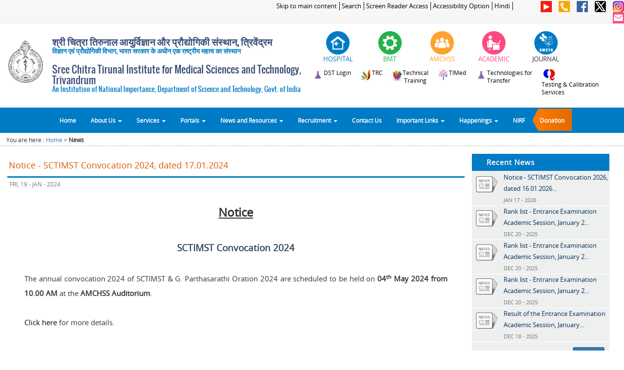

--- FILE ---
content_type: text/html
request_url: https://www.sctimst.ac.in/News/?id=MjYxXzE3MDg3Mjk2NjM=
body_size: 10303
content:
<!DOCTYPE html">


<html lang="en">
    <head>
        <meta name="viewport" content="width=device-width, initial-scale=1.0, maximum-scale=1.0, user-scalable=0">
        <meta content="text/html; charset=utf-8" http-equiv="Content-Type" />
        <META HTTP-EQUIV="Expires" CONTENT="Tue, 01 Jan 1980 1:00:00 GMT">
         
        <meta http-equiv='cache-control' content='no-cache, must-revalidate'>
        <meta http-equiv="X-UA-Compatible" content="IE=edge">

        <title>Sree Chitra Tirunal Institute for Medical Sciences and Technology, Trivandrum (SCTIMST)</title>
        <link type="image/x-icon" href="/images/favicon.ico" rel="shortcut icon">
        <link rel="stylesheet" href="/css/bootstrap.min.css" type="text/css"/>
        <link rel="stylesheet" href="/css/top_menu.css" />  
        <link rel="stylesheet" href="/css/fonts_google.css" type="text/css" media="screen" />
        <link rel="stylesheet" href="/css/main.css" />   
        <link rel="stylesheet" href="/css/flexslider.css" type="text/css" media="screen" />

        <link rel="stylesheet" href="/css/home_page.css" type="text/css" media="screen" />
        <link rel="stylesheet" href="/css/inner_page.css" type="text/css" media="screen" />


        <script src="/js/jquery-1.11.1.min.js" ></script>
        <script src="/js/bootstrap.min.js" ></script> 
        <script src="/js/sctimst.js" ></script>
        <script src="/js/jquery.flexslider.js" ></script>  
        <script src="/js/jquery.scrollUp.js" ></script>  
        <script src="/js/jquery.marquee.js" ></script>  
        <script src="/js/scriptFunctions.js" ></script> 
        <script src="/js/faq.js" ></script> 

        <!--[if lt IE 7]>
        <link rel="stylesheet" href="/css/bootstrap-ie7.css" >
        <![endif]-->

        <!--[if lt IE 9]>
         <script src="/js/html5.js" ></script>
         <script src="/js/respond.min.js" ></script>       
         <![endif]-->
    </head>

    <body>

        <div class="container-fluid">  
            <div class="row">

                <div class="col-xs-12 col-sm-12 col-md-12 col-lg-12" > 
                    
<script>
    $(document).ready(function() {
        $( "#div_icon_header_hospital" ).mouseenter(function() {
            var height=$( "#div_icon_header_hospital" ).height();
            $( "#div_icon_header_hospital" ).height(height);      
            $("#div_icon_header_hospital").html('');

        });
        
        $( "#div_icon_header_hospital" ).mouseout(function() {
            $( "#div_icon_header_hospital" ).height('');
            $("#div_icon_header_hospital").html('');
            $("#div_icon_header_hospital").html(' <img src="/images/header/hospital_1.png" class="img-responsive" alt="Hospital" style="display: initial"/>');
        });
        
        
         $( "#div_icon_header_bmt" ).mouseenter(function() { 
            var height=$( "#div_icon_header_bmt" ).height();
            $( "#div_icon_header_bmt" ).height(height);      
            $("#div_icon_header_bmt").html('');

        });
        
        $( "#div_icon_header_bmt" ).mouseout(function() {
            $( "#div_icon_header_bmt" ).height('');
            $("#div_icon_header_bmt").html('');
            $("#div_icon_header_bmt").html(' <img src="/images/header/bmt_1.png" class="img-responsive" alt="BMT" style="display: initial"/>');
        });
        
        $( "#div_icon_header_amc" ).mouseenter(function() { 
            var height=$( "#div_icon_header_amc" ).height();
            $( "#div_icon_header_amc" ).height(height);      
            $("#div_icon_header_amc").html('');

        });
        
        $( "#div_icon_header_amc" ).mouseout(function() {
            $( "#div_icon_header_amc" ).height('');
            $("#div_icon_header_amc").html('');
            $("#div_icon_header_amc").html(' <img src="/images/header/amchss_1.png" class="img-responsive" alt="AMCHSS" style="display: initial"/>');
        });
        
        
        $( "#div_icon_header_academic" ).mouseenter(function() {
            var height=$( "#div_icon_header_academic" ).height();
            $( "#div_icon_header_academic" ).height(height);      
            $("#div_icon_header_academic").html('');

        });
        
        $( "#div_icon_header_academic" ).mouseout(function() {
            $( "#div_icon_header_academic" ).height('');
            $("#div_icon_header_academic").html('');
            $("#div_icon_header_academic").html(' <img src="/images/header/academic_1.png" class="img-responsive" alt="Academic" style="display: initial"/>');
        });
		
		$( "#div_icon_header_journal" ).mouseenter(function() {
            var height=$( "#div_icon_header_journal" ).height();
            $( "#div_icon_header_journal" ).height(height);      
            $("#div_icon_header_journal").html('');

        });
        
        $( "#div_icon_header_journal" ).mouseout(function() {
            $( "#div_icon_header_journal" ).height('');
            $("#div_icon_header_journal").html('');
            $("#div_icon_header_journal").html(' <img src="/images/header/omsth_1.png" class="img-responsive" alt="Journal" style="display: initial"/>');
        });
		
		
		$( "#div_icon_header_technology_compendium" ).mouseenter(function() {
            var height=$( "#div_icon_header_technology_compendium" ).height();
            $( "#div_icon_header_technology_compendium" ).height(height);      
            $("#div_icon_header_technology_compendium").html('');

        });
        
        $( "#div_icon_header_technology_compendium" ).mouseout(function() {
            $( "#div_icon_header_technology_compendium" ).height('');
            $("#div_icon_header_technology_compendium").html('');
            $("#div_icon_header_technology_compendium").html(' <img src="/images/header/technology_compendium_1.png" class="img-responsive" alt="Technology Compendium" style="display: initial"/>');
        });
     
    });
</script>

<div class="row hidden-xs header_top" >
    <div class="hidden-xs col-sm-9 col-md-9 col-lg-10 header_top_links" align="right" >
        <a href="javascript:void(0)" onclick="skipToMainContent();" style="outline:0">Skip to main content</a>
		<a href="http://www.sctimst.ac.in/Search/">Search</a>
      <a href="/Screen Reader Access">Screen Reader Access</a>
      <a href="/Accessibility Options">Accessibility Option</a>
        <a href="/News/index.php?lang=hi">Hindi</a>		
				
    </div>

   <div class="hidden-xs col-sm-3 col-md-3 col-lg-2 hedaer_top_icon" align="right" style="margin:0; padding:0;">
       <!-- <a  href="https://www.youtube.com/channel/UC_4EoiTEIYMsuSDDEWQo1rQ" target="_blank" data-toggle="tooltip" data-placement="left" title="You Tube" > <img  src="/images/social_icons/youtube_40_flat.png"  ></a> -->
        <a  href="https://www.youtube.com/c/SCTIMSTTrivandrumIndia" target="_blank" data-toggle="tooltip" data-placement="left" title="You Tube" > <img  src="/images/social_icons/youtube_40_flat.png"  ></a>
        <a  href="/Contact Us"  data-toggle="tooltip" data-placement="left" title="Contact Us" > <img src="/images/social_icons/phone_40.png"  ></a>
        <a  href="/Facebook"  data-toggle="tooltip" data-placement="left" title="facebook"> <img src="/images/social_icons/facebook_40.png"></a>
        <a  href="https://twitter.com/sctimst_tvm" target="_blank" data-toggle="tooltip" data-placement="left" title="Twitter"> <img src="/images/social_icons/twitter_40.png" ></a>       
        <a  href="https://www.instagram.com/sct_tvm/" target="_blank" data-toggle="tooltip" data-placement="left" title="Instagram"> <img src="/images/social_icons/instagram_40.png" ></a>       
        <a  href="https://mail.sctimst.ac.in/" target="_blank" data-toggle="tooltip" data-placement="left" title="SCTIMST Email"> <img src="/images/social_icons/Mail_40.png" ></a>
    </div>
</div>

<div class="row">
	<div class="hidden-sm hidden-md hidden-lg col-xs-3 col-sm-3 header_top_links" style="text-align:left;">
		<a style="border: 1px solid #dedede;margin-top: 2px;padding: 2px;display: inline-block;background-color: #d2ae7e;color: #fff;font-size: 90%;" href="/News/index.php?lang=hi ">Hindi</a>	</div>
	<div class="hidden-sm hidden-md hidden-lg col-xs-9 col-sm-9 header_top_links" style="text-align:right;">
		<a href="https://www.youtube.com/channel/UC_4EoiTEIYMsuSDDEWQo1rQ" target="_blank" data-toggle="tooltip" data-placement="left" title="You Tube" > <img style="width: 20px;" src="/images/social_icons/youtube_40_flat.png"  ></a>
        <a href="/Contact Us"  data-toggle="tooltip" data-placement="left" title="Contact Us" > <img style="width: 20px;" src="/images/social_icons/phone_40.png"  ></a>
        <a href="/Facebook"  data-toggle="tooltip" data-placement="left" title="facebook"> <img style="width: 20px;" src="/images/social_icons/facebook_40.png"></a>
        <a href="https://twitter.com/sctimst_tvm" target="_blank" data-toggle="tooltip" data-placement="left" title="Twitter"> <img style="width: 20px;" src="/images/social_icons/twitter_40.png"    ></a>       
		<a href="https://www.instagram.com/sct_tvm/" target="_blank" data-toggle="tooltip" data-placement="left" title="Instagram"> <img style="width: 20px;" src="/images/social_icons/instagram_40.png" ></a>       
        <a href="https://mail.sctimst.ac.in/" target="_blank" data-toggle="tooltip" data-placement="left" title="SCTIMST Email"> <img style="width: 20px;" src="/images/social_icons/Mail_40.png"  ></a>
    </div>
</div>

<style>

@media (max-width:1000px) and (min-width:500px) {
   .sctimst_title { font-size: 1em; }
   .sctimst_title_sub { font-size: .8em;}
}
@media (max-width:1250px) and (min-width:1000px) {
   .sctimst_title { font-size: 1.5em; }
   .sctimst_title_sub { font-size: .9em;}
}
/*------------------edited on 12-02-2019--header hindi ----*/

@media (max-width:1250px) and (min-width:780px){
    .header-top-links-cust{
        padding-top: 7% !important;
    }
}
.header-logo-content-cust{
    margin-bottom: -15px;
}
.header-logo-content-cust .h2,h2{
	font-size: 20px;
}
.header-logo-content-cust .sctimst_title_sub{
    margin-top: -10px;
}
@media (max-width:1400px) and (min-width:1301px) {
    .header-logo-content-cust .sctimst-logo-img{
        padding-top: 5% !important;
    } 
}
@media (max-width:1300px) and (min-width:768px) {
    .header-logo-content-cust .sctimst-logo-img{
        padding-top: 10% !important;
    } 
}
@media (max-width:1299px) and (min-width:1200px) {
    .header-logo-content-cust .sctimst-logo-img{
        padding-top: 5% !important;
    } 
}

@media (max-width:766px) and (min-width:650px) {
    .navbar-sctimst-headlogo{
        padding-top: 3% !important;
    }
}
</style>

<div class="row header-logo-content-cust" >
    <div class="hidden-xs col-sm-6 col-md-6 col-lg-6" id="sctimst_logo" style="padding:0;">
	
		<div class="hidden-xs col-sm-2 col-md-2 col-lg-2 sctimst-logo-img">
			<a href="/" style="outline:0">  <img src="/images/logo_black_300.png" class="img-responsive" alt="SCTIMST Logo" style="width:100%;" ></a>
		</div>
		<div class="hidden-xs col-sm-10 col-md-10 col-lg-10 " style="padding-top:1%;padding-left:0px">
		<h2 class="sctimst_title" style="font-family:Sans Serif,Oswald,Open Sans;color:#3b4d7a;font-weight: bold;">श्री चित्रा तिरुनाल आयुर्विज्ञान और प्रौद्योगिकी संस्थान, त्रिवेंद्रम</h2>
		<h5 class="sctimst_title_sub" style="font-family:Sans Serif,Oswald,Open Sans;color:#007bc5;font-weight: bold;">विज्ञान एवं प्रौद्योगिकी विभाग, भारत सरकार के अधीन एक राष्ट्रीय महत्व का संस्थान</h5>
		<!--<h5 class="sctimst_title_sub" style="font-family:Sans Serif,Oswald,Open Sans;color:#007bc5;font-weight: bold;">भारत सरकार के अधीन एक राष्ट्रीय महत्व संस्थान</h5>-->
		<h2 class="sctimst_title" style="font-family:Sans Serif,Oswald,Open Sans;color:#3b4d7a">Sree Chitra Tirunal Institute for Medical Sciences and Technology, Trivandrum</h2>
		<h5 class="sctimst_title_sub" style="font-family:Sans Serif,Oswald,Open Sans;color:#007bc5">An Institution of National Importance, Department of Science and Technology, Govt. of India</h5>
		 </div>
   <!--   <a href="/" style="outline:0">  <img src="/images/New Header Images/11.png" class="img-responsive" alt="Responsive image" style="width:100%;" ></a>-->
    <!--   <a href="/" style="outline:0">  <img src="/images/header/sctimst_title_image.jpg" class="img-responsive" alt="Responsive image" style="width:100%; padding: 10px 0 10px 10px;" ></a>-->
    </div>
    <div class="hidden-xs col-sm-6 col-md-6 col-lg-6" align="right" style="padding-top:15px">
        <div class="row" >
            <!-- <div class="col-xs-12 col-sm-3 col-md-3 col-lg-3 " >
				<a href="https://www.dst.gov.in/" title="DST announced series of activities to celebrate Golden Jubilee Commemoration Year"  target="_blank">
							<img src="/images/header/dst_50_years.png" style="display: initial;" class="img-responsive" alt="DST announced series of activities to celebrate Golden Jubilee Commemoration Year" />              
				</a>
            </div>  -->
            <div class="col-xs-12 col-sm-2 col-md-2 col-lg-2 " >
                <div class="row" >
                    <div  id="div_icon_header_hospital" onclick="location.href='/About SCTIMST/Organisation/Hospital Wing';" align="center" class="col-xs-12 col-sm-12 col-md-12 col-lg-12 icon_header" data-toggle="tooltip" data-placement="bottom" title="Hospital" >
                        <img src="/images/header/hospital_1.png" style="display: initial;" class="img-responsive" alt="Hospital" />
                    </div>            
                    <div class="col-xs-12 col-sm-12 col-md-12 col-lg-12 label_icon"  id="div_title_hospital" align="center" >
                        <span style="font-size: 1vw;font-family: Open Sans;color: #007bc5"> HOSPITAL</span>
                    </div>
                </div>
            </div>
            <div class="col-xs-12 col-sm-2 col-md-2 col-lg-2 " >
                <div class="row">
                    <div onclick="location.href='/About SCTIMST/Organisation/BioMedical Technology Wing';" align="center"   class="col-xs-12 col-sm-12 col-md-12 col-lg-12 icon_header" id="div_icon_header_bmt" data-toggle="tooltip" data-placement="bottom" title="Biomedical Technology Wing">
                        <img src="/images/header/bmt_1.png" style="display: initial;" class="img-responsive" alt="BMT" />
                    </div>
                    <div class="col-xs-12 col-sm-12 col-md-12 col-lg-12 label_icon" id="div_title_bmt">
                        <span style="font-size: 1vw;font-family: Open Sans;color: #24b24b"> BMT</span>  
                    </div>
                </div>
            </div>
            <div class="col-xs-12 col-sm-2 col-md-2 col-lg-2 " >
                <div class="row">
                    <div onclick="location.href='/About SCTIMST/Organisation/AMCHSS';" align="center"  class="col-xs-12 col-sm-12 col-md-12 col-lg-12 icon_header" id="div_icon_header_amc" data-toggle="tooltip" data-placement="bottom" title="Achutha Menon Centre for Health Science Studies">
                        <img src="/images/header/amchss_1.png" style="display: initial;" class="img-responsive" alt="AMCHSS" />
                    </div>
                    <div class="col-xs-12 col-sm-12 col-md-12 col-lg-12 label_icon" id="div_title_amchss" >
                        <span style="font-size: 1vw;font-family: Open Sans;color: #fea124"> AMCHSS</span>   
                    </div>
                </div>
            </div>
            <div class="col-xs-12 col-sm-2 col-md-2 col-lg-2 " >
                <div class="row">
                    <div onclick="location.href='/Academic and Research';" align="center" class="col-xs-12 col-sm-12 col-md-12 col-lg-12 icon_header" id="div_icon_header_academic" data-toggle="tooltip" data-placement="bottom" title="Academic & Research">
                        <img src="/images/header/academic_1.png" style="display: initial;" class="img-responsive" alt="ACADEMIC" />
                    </div>
                    <div class="col-xs-12 col-sm-12 col-md-12 col-lg-12 label_icon" id="div_title_academic">
                        <span style="font-size: 1vw;font-family: Open Sans;color: #FF4981"> ACADEMIC</span>    
                    </div>
                </div>
            </div>
       
			<div class="col-xs-12 col-sm-2 col-md-2 col-lg-2 " >
                <div class="row">
                    <div onclick="location.href='https://omsth.sctimst.ac.in/omsth';" align="center" class="col-xs-12 col-sm-12 col-md-12 col-lg-12 icon_header" id="div_icon_header_journal" data-toggle="tooltip" data-placement="bottom" title="Institute Journal">
                        <img src="/images/header/omsth_1.png" style="display: initial;" class="img-responsive" alt="JOURNAL" />
                    </div>
                    <div class="col-xs-12 col-sm-12 col-md-12 col-lg-12 label_icon" id="div_title_academic">
                        <span style="font-size: 1vw;font-family: Open Sans;color: #333333"> JOURNAL</span>    
                    </div>
                </div>
            </div>
			
        </div>		
		
		 <div class="row header-top-links-cust" style="padding-top:2%;">
			<div class="col-xs-12 col-sm-12 col-md-12 col-lg-12 " align="center" style="padding-left:0">
				<a style="cursor:pointer;outline:0;text-decoration:none" href="https://www.sctimst.ac.in/Compendium/" target="_blank" >
					<img src="/images/header/technology_compendium_3.png" style="display: initial;float:left" class="img-responsive" alt="DST Compendium" />
					<span style="font-size: 0.9vw;font-family: Open Sans;color: black;padding-right:3%;float:left"> DST Login</span> 
				</a>
				<a style="cursor:pointer;outline:0;text-decoration:none" href="/About SCTIMST/Organisation/BioMedical Technology Wing/Technical Research Center/"  >
					<img src="/images/header/trc_logo_small.jpg" style="display: initial;float:left" class="img-responsive" alt="TRC" />
					<span style="font-size: 0.9vw;font-family: Open Sans;color: black;padding-right:3%;float:left"> TRC</span> 
				</a>
								<a style="cursor:pointer;outline:0;text-decoration:none" href="https://iipc.sctimst.ac.in/"  target="_blank">
					<img src="/images/header/file102.jpg" style="display: initial;float:left" class="img-responsive" alt="Technical Training" />
					<span style="font-size: 0.9vw;font-family: Open Sans;color: black;padding-right:3%;float:left"> Technical<br>Training</span> 
				</a>
				
				<a style="cursor:pointer;outline:0;text-decoration:none" target="_blank" href="http://www.timed.org.in"  >
					<img src="/images/header/timed.png" style="display: initial;float:left" class="img-responsive" alt="TIMed" />
					<span style="font-size: 0.9vw;font-family: Open Sans;color: black;padding-right:3%;float:left"> TIMed</span> 
				</a>
				<!-- <a style="cursor:pointer;outline:0;text-decoration:none" target="_blank" href="/About%20SCTIMST/Organisation/Biomedical%20Technology%20Wing/R%20&%20D%20Activities/Technologies%20for%20Transfer/TECHNOLOGY%20COMPENDIUM/SCTIMST Technology Compendium 2016.pdf"> -->
				<!-- //Commenting for temporary. Once Technology-Transfer over, this will uncomment
				<a style="cursor:pointer;outline:0;text-decoration:none" href="/About%20SCTIMST/Organisation/BioMedical%20Technology%20Wing/R%20&%20D%20Activities/Technologies%20for%20Transfer/Technology%20Compendium/">
					 <img src="/images/header/technology_compendium_3.png" style="display: initial;float:left" class="img-responsive" alt="Technology Compendium" />
					<span style="font-size: 0.9vw;font-family: Open Sans;color: black;padding-right:3%;float:left;text-align:left"> Technology<br>Compendium</span>   
				</a>
				-->
				<a style="cursor:pointer;outline:0;text-decoration:none" href="/Technology-Transfer/">
					 <img src="/images/header/technology_compendium_3.png" style="display: initial;float:left" class="img-responsive" alt="Technologies for Transfer" />
					<span style="font-size: 0.9vw;font-family: Open Sans;color: black;padding-right:3%;float:left;text-align:left"> Technologies for<br> Transfer</span>   
				</a>
				<a style="cursor:pointer;outline:0;text-decoration:none" target="_blank" href="https://tcs.sctimst.ac.in/"  >
					<img src="/images/header/Testing_Services.jpg" style="display: initial;float:left" class="img-responsive" alt=" Medical Device Testing & Calibration Services" />
					<span style="font-size: 0.9vw;font-family: Open Sans;color: black;padding-right:3%;float:left;text-align:left"> Testing & Calibration <br>Services</span> <!-- Medical Device Testing -->
				</a> 
            </div>		 
		 </div>		 
    </div>  
</div>




        
                </div>  
                <div class="col-xs-12 col-sm-12 col-md-12 col-lg-12" style="padding-left: 0px;padding-right: 0px;"> 
                    ﻿<div id="menubar">
	
    <div class="hidden-xs col-sm-12 col-md-12 col-lg-12" id="div_title_on_scroll" style="z-index: 9999;width:100%;display: none;text-align: center;background-color: #f7f7f7;">
        <label style="margin-bottom: 0px;font-size: 120%;color: #007bc5;font-family: Oswald">Sree Chitra Tirunal Institute for Medical Sciences and Technology, Trivandrum</label>
    </div> 
	
    <div class="navbar navbar-default" id="div_nav_bar" style="border-radius: 0px;  ">
        <div class="container" style="padding-left: 0px;padding-right: 0px;width:100%">
            <div class="navbar-header" style="margin: 0;background-color:#ffffff;padding-bottom: 8px;">
                <button type="button" class="navbar-toggle" data-toggle="collapse" data-target=".navbar-collapse" style="background-color:#007bc5;border-radius:0;border:none">
                    Menu
                </button>	
				<style>
				@media (max-width:500px) and (min-width:400px) {

				   .sctimst-titile-xs { font-size: 0.9em; }				  

				}
				@media (max-width:400px) and (min-width:100px) {

				   .sctimst-titile-xs { font-size: 0.8em; }				  

				}
				@media (max-width:770px) {

				   .navbar-default { border:none}				  

				}	
				
				</style>

                <div class="navbar-brand hidden-sm hidden-md hidden-lg navbar-sctimst-headlogo" style="padding: 0;background-color: white; padding-top: 4%;" href="#"> <img src="/images/logo.png" class="img-responsive" alt="Responsive image" style="width: 43px;height: 46px;"></div>
                <div class="col-xs-7 hidden-sm hidden-md hidden-lg" style="padding-top: 10px;text-align: left;font-family:Sans Serif,Oswald,Open Sans;color:#3b4d8a">
                  <p class="sctimst-titile-xs" style="font-weight: bold;">श्री चित्रा तिरुनाल आयुर्विज्ञान और प्रौद्योगिकी संस्थान, त्रिवेंद्रम</p> 
                  <p class="sctimst-titile-xs" style="margin-top: 7px"> Sree Chitra Tirunal Institute for Medical Sciences and Technology, Trivandrum </p>
                   
                </div>
            </div>
            <div class="navbar-collapse collapse" style="padding: 0;">
                <ul class="nav navbar-nav" >
                    <li id="list_home"><a href="/">Home</a></li>

                    <li id="list_about_us" class="dropdown menu-large">
                        <a id="anchor_about_us" href="#" class="dropdown-toggle" data-toggle="dropdown">About Us <b class="caret"></b></a>				
                        <ul id="megamenu_about_us" class="dropdown-menu megamenu row" >
                            <li class="col-sm-3">
                                <ul>
                                    <li class="dropdown-header">@SCTIMST</li>
                                    <li><a href="/About SCTIMST/Organisation">Organisation</a></li>    
									<li><a class="col-xs-12 col-sm-12 col-md-12 col-lg-12" title="Act 52 of 1980"  >
											<span class="col-xs-12 col-sm-12 col-md-12 col-lg-8" style="padding-left:0px">SCTIMST Act, Rules & Regulations</span>
											<span class="col-xs-6 col-sm-6 col-md-6 col-lg-2" onclick="window.open('/About SCTIMST/Organisation/resources/SCTIMST_Central_Government_Act_1980_52.pdf','mywindow');" ><span style="cursor: pointer;color:#8b5742">English</span></span>
											&nbsp;<span class="col-xs-6 col-sm-6 col-md-6 col-lg-2" onclick="window.open('/About SCTIMST/Organisation/resources/SCTIMST_Central_Government_Act_1980_52_Hindi.pdf','mywindow');" ><span style="cursor: pointer;color:#8b5742">Hindi</span></span>
											<span class="col-xs-12 col-sm-12 col-md-12 col-lg-12" style="padding-left:0px" onclick="window.open('https://indiacode.nic.in/handle/123456789/1362/simple-search?page-token=fe3cc6a1bab4&page-token-value=b0e2d8e135fb52db941f886e4b6020e5&nccharset=29363895&query=sree+chitra','mywindow');" ><span style="cursor: pointer;color:#8b5742">Link to India Code Portal</span>
										</a>
									</li>                           
                                    <li><a href="/About SCTIMST/History">History</a></li>
                                    <li><a href="/About SCTIMST/Vision and Mission">Vision & Mission</a></li>
                                    <li><a href="/About SCTIMST/Right to Information">Right to Information</a></li>
                                    <li><a href="/About%20SCTIMST/NIRF/">NIRF</a></li>                           
                                    <li><a href="/GATI/">GATI</a></li>                           
                                </ul>
                            </li>  

                            <li class="col-sm-3">
                                <ul>
                                    <li class="dropdown-header">CORE</li>
                                    <li><a href="/About SCTIMST/Governing Body">Governing Body</a></li>
                                    <li><a href="/About SCTIMST/Institute Body">Institute Body</a></li>
                                    <li><a href="/About SCTIMST/Organisational Structure">Organisational Structure</a></li>                                  
                                    <li><a href="/About SCTIMST/Departments and Divisions">Departments, Divisions</a></li>                              
                                                           
                                </ul>
                            </li>  
                            <li class="col-sm-3">
                                <ul>
                                    <li class="dropdown-header">PEOPLE</li>
                                    <li><a href="/About SCTIMST/Key People">Key People</a></li>  
                                    <li><a href="/About SCTIMST/Former Presidents">Former Presidents</a></li>
                                    <li><a href="/About SCTIMST/Former Directors">Former Directors</a></li>   
									<li><a href="/About SCTIMST/Directory">Email Directory</a></li>   
                                </ul>
                            </li>  
                            <li class="col-sm-3">
                                <ul>
                                    <li class="dropdown-header">STATUTORY & IMPORTANT COMMITTEES</li>
                                    <li><a href="/About SCTIMST/Statutory Committees/Institutional Ethics Committee">Institutional Ethics Committee</a></li>                                  
                                    <li><a href="/About SCTIMST/Statutory Committees/Institutional Biosafety Committee">Institutional Biosafety Committee</a></li>                                  
                                    <li><a href="/About%20SCTIMST/Statutory%20Committees/Institutional%20Animal%20Ethics%20Committee/">Institutional Animal Ethics Committee</a></li>                                  
                                    <li><a href="/About%20SCTIMST/Statutory%20Committees/Public Grievance Committee/">Public Grievance Committee</a></li>                                  
                                    <li><a href="/About SCTIMST/Statutory Committees/">more..</a></li>                     
                                </ul>
                            </li>  


                        </ul>

                    </li>
                    <li id="list_divisions" class="dropdown menu-large">
                        <a href="#" class="dropdown-toggle" data-toggle="dropdown">Services <b class="caret"></b> </a>
                        <ul class="dropdown-menu megamenu row" >
                            <li class="col-sm-3">
                                <ul>
                                    <li class="dropdown-header">HOSPITAL</li>                                                                
                                    <li><a href="/About SCTIMST/Organisation/Hospital Wing/Vision & Mission">Vision & Mission</a></li>
                                    <li><a href="/About SCTIMST/Organisation/Hospital Wing">Patient Services</a></li>
                                    <li><a href="/Clinics and Timings">Clinics and Timings</a></li>
                                    <li><a href="/About SCTIMST/Organisation/Hospital Wing">more..</a></li> 								
                                </ul>
                            </li> 
                            <li class="col-sm-3">
                                <ul>
                                    <li class="dropdown-header">BMT</li>                                                                
                                    <li><a href="/About SCTIMST/Organisation/BioMedical Technology Wing/Vision & Mission">Vision & Mission</a></li>
                                    <li><a href="http://www.sctimst.ac.in/tcs/" target="_blank">Testing Services</a></li>
                                    <li><a href="/About SCTIMST/Organisation/BioMedical Technology Wing/R & D Activities/Technologies for Transfer">Technologies for Transfer</a></li> 
                                    <li><a href="/About SCTIMST/Organisation/BioMedical Technology Wing">more..</a></li>								
                                </ul>
                            </li> 
                            <li class="col-sm-3">
                                <ul>
                                    <li class="dropdown-header">AMCHSS</li>                                                                
                                    <li><a href="/About SCTIMST/Organisation/AMCHSS/Vision & Mission">Vision & Mission</a></li>
                                    <li><a href="/About SCTIMST/Organisation/AMCHSS/Projects">Projects</a></li>
                                    <li><a href="/About SCTIMST/Organisation/AMCHSS/Consultancy">Consultancies</a></li>  
                                    <li><a href="/About SCTIMST/Organisation/AMCHSS">more..</a></li>								
                                </ul>
                            </li> 
                            <li class="col-sm-3">
                                <ul>
                                    <li class="dropdown-header">ACADEMIC &amp; RESEARCH</li>                                                                
                                    <li><a href="/Academic and Research/Research/Research Areas">Research Areas</a></li>
                                    <li><a href="/Academic and Research/Research/Intellectual Property Rights">Intellectual Property Rights</a></li>
                                    <li><a href="/Academic and Research/Academic/Programmes">Academic Programmes</a></li> 
                                    <li><a href="/Academic and Research">more..</a></li>								
                                </ul>
                            </li> 

                        </ul>
                    </li>
                    <li id="list_portals" class="dropdown menu-large">
                        <a href="#" class="dropdown-toggle" data-toggle="dropdown">Portals <b class="caret"></b></a>				
                        <ul class="dropdown-menu megamenu row">
                            <li class="col-sm-2">
                                <ul>
                                    <li class="dropdown-header">PATIENT PORTAL</li>                                                                
                                    <li><a href="/PatientsPortal/RESOURCES/SCTIMST%20Patient%20Portal%20Guidelines.pdf">Help</a></li>     
                                    <li><a href="https://patientportal.sctimst.ac.in/">Visit Portal</a></li>                                                        
                                </ul>
                            </li> 
                            <li class="col-sm-2">
                                <ul>
                                    <li class="dropdown-header">PENSIONERS PORTAL</li>                                                                
                                    <li><a href="">Help</a></li>     
                                    <li><a href="https://pensionerportal.sctimst.ac.in/" target="_blank">Visit Portal</a></li>                                                                                        
                                </ul>
                            </li> 
                            <li class="col-sm-2">
                                <ul>
                                    <li class="dropdown-header">VENDORS PORTAL</li>                                                                
                                    <li><a href="/VendorsPortal/RESOURCES/SCTIMST-Vendors-Portal-Guidelines.pdf">Help</a></li>     
                                    <li><a href="https://vendorportal.sctimst.ac.in/" target="_blank">Visit Portal</a></li>                                                                                         
                                </ul>
                            </li> 
                           <li class="col-sm-2">
                                <ul>
                                    <li class="dropdown-header">Customer Service Portal</li>                                                                
                                    <li><a href="https://www.sctimst.ac.in/csc">Visit Portal</a></li> 
									<li class="dropdown-header">Student Portal</li>                                                                
                                    <li><a href="https://intranet.sctimst.ac.in/AcademicStudentPortal/" target="_blank">Visit Portal</a></li>                                                                                         
                                </ul>
                            </li> 

							<li class="col-sm-2">
                                <ul>
                                    <li class="dropdown-header">BLOOD DONORS PORTAL</li>     
                                    <li><a href="https://www.sctimst.ac.in/Blood%20Donor%20Portal/">Visit Portal</a></li> 
									<li class="dropdown-header">Smrithi Vanam Portal</li>     
                                    <li><a href="https://www.sctimst.ac.in/sv/">Visit Portal</a></li>                                                                                         
                                </ul>
                            </li> 
                            <li class="col-sm-2">
                                <ul>
                                    <li class="dropdown-header">TIMED</li>                                                                
                                    <li><a href="http://www.timed.org.in" target="_blank">Visit Portal</a></li>  
									<li class="dropdown-header">Alumni</li>                                                                
                                    <li><a href="https://alumni.sctimst.ac.in" target="_blank">Visit Alumni Website</a></li> 									
                                </ul>
                            </li> 

                        </ul>
                    </li>

                    <li id="list_categories" class="dropdown menu-large">
                        <a href="#" class="dropdown-toggle" data-toggle="dropdown">News and Resources <b class="caret"></b></a>				
                        <ul class="dropdown-menu megamenu row">
                            <li class="col-sm-3">
                                <ul>
                                    <li class="dropdown-header">Resources</li>
                                    <li><a href="/Academic and Research/Academic/Publications">Publications</a></li>
                                   
                                    <li><a href="/Academic and Research/Academic/Guidelines, Manuals, Forms">Guidelines, Manuals, Forms</a></li>
                                    <li><a href="/About SCTIMST/Annual Report">Annual Report</a></li>
                                    <li><a href="/About SCTIMST/NIRF">NIRF (National Institute Ranking Framework)</a></li>
                                    <li><a href="/About SCTIMST/Chitra Dhwani">e-magazine of SCTIMST</a></li>
                                    <li><a href="/Photogallery">Photogallery</a></li>                          
                                    <li><a href="/Public Health Education">Public Health Education</a></li>

                                    <li><a href="/About%20SCTIMST/Institute%20Body%20Minutes/">Institute Body Minutes  <img src="/images/new_4.gif" /></a></li>
                                    <li><a href="/About%20SCTIMST/Governing%20Body%20Minutes/">Governing Body Minutes  <img src="/images/new_4.gif" /></a></li>

                                    
                                                              
                                </ul>
                            </li>
                            <li class="col-sm-3">
                                <ul>
                                    <li class="dropdown-header">Conferences/Events</li>
                                    <li><a href="/Events">Upcoming Conferences/Events</a></li>
                                    <li><a href="/Events">Previous Conferences/Events</a></li>
									<li class="divider"></li>     
									<li class="dropdown-header">Academic &amp;  Research</li>
                                    <li><a href="/Academic and Research/Research/Intellectual Property Rights">Intellectual Property Rights, Patents</a></li>
                                    <li><a href="/Academic and Research/Academic/Programmes">Academic Programmes</a></li> 
                                </ul>
                            </li>
                            <li class="col-sm-3">
                                <ul>
                                    <li class="dropdown-header">Achievements</li>
                                    <li><a href="/Achievements/">﻿Awards, Achievements</a></li> 
									<li class="divider"></li>                                
                                    <li class="dropdown-header">Foreign Contributions For Research</li>
                                    <!--<li><a href="/Resources/Foreign Funds_Jan 16-Sept 17.pdf" target="_new">2016 - 2017   </a></li>-->
									<li><a href="/Resources/Foreign Contributions_2022.pdf" target="_new">2022 </a></li>
									<li><a href="/Resources/Foreign Contributions_2021.pdf" target="_new">2021 </a></li>
									<li><a href="/Resources/Foreign Contributions_2020.pdf" target="_new">2020 </a></li>
									<li><a href="/Resources/Foreign Contributions_2019.pdf" target="_new">2019 </a></li>
									<li><a href="/Resources/Foreign Contributions_2018.pdf" target="_new">2018 </a></li>
									<li><a href="/Resources/Foreign Contributions_2017.pdf" target="_new">2017 </a></li>
									<li><a href="/Resources/Foreign Contributions_2016.pdf" target="_new">2016 </a></li>
									
                                </ul>
                            </li>
                            <li class="col-sm-3">
                                <ul>
                                    <li class="dropdown-header">Latest News</li>
                                    <li><a href="/News/">Whats New</a></li>
                                    <li><a style="color:#0072bc;" href="/Tenders">Tenders</a></li>

                                </ul>
                            </li>						
                        </ul>

                    </li>
                    <li id="list_categories" class="dropdown menu-large">
                        <a href="#" class="dropdown-toggle" data-toggle="dropdown">Recruitment <b class="caret"></b></a>				
                        <ul class="dropdown-menu megamenu row">
                            <li class="col-sm-3">

                            </li>
                            <li class="col-sm-2">
                                <ul>
                                    <li class="dropdown-header">Job Opportunities</li>
                                    <li><a href="/recruitment/">Active Notifications</a></li>
                                    <li><a href="/recruitment/?arg=recruitmentConducted">Recruitment Conducted</a></li>
                                    <li><a href="/recruitment/?arg=recruitmentConductedArchive">Archive</a></li>
                                    <li><a href="#"></a></li>                       
                                </ul>
                            </li>
                            <li class="col-sm-2">
                                <ul>
                                    <li class="dropdown-header">Rank Lists</li>
                                    <li><a href="/recruitment/?arg=latestRankList">Latest Rank Lists</a></li>
                                    <li><a href="/recruitment/?arg=latestRankListArchive">Archive </a></li>                       
                                </ul>
                            </li>
                            <li class="col-sm-2">
                                <ul>
                                    <li class="dropdown-header">Previous Question Papers</li>
                                    <li><a href="/recruitment/?arg=previousQuestionPapers">Previous Question Papers</a></li>                   
                                </ul>
                            </li>
                            <li class="col-sm-3">

                            </li>

                        </ul>
                    </li>
                    <li id="list_categories" class="dropdown menu-large">
					 <a href="/Contact Us" >Contact Us</a>                       

                    </li>
                    <li id="list_categories" class="dropdown menu-large">
                        <a href="#" class="dropdown-toggle" data-toggle="dropdown">Important Links <b class="caret"></b></a>				
                        <ul class="dropdown-menu megamenu row">
                            <li class="col-sm-2">

                            </li>
                            <li class="col-sm-2">
                                <ul>
                                    <li class="dropdown-header">@SCTIMST</li>
                                    <li><a href="/About%20SCTIMST/NIRF/">NIRF</a></li>
                                    <li><a href="/GATI/?arg=recruitmentConducted">GATI-SCTIMST</a></li>
                     
                                    <li><a href="#"></a></li>                       
                                </ul>
                            </li>
                            <li class="col-sm-2">
                                <ul>
                                    <li class="dropdown-header">Services</li>
                                    <li><a href="/About%20SCTIMST/Organisation/Hospital%20Wing/">Hospital Wing</a></li>
                                    <li><a href="/About%20SCTIMST/Organisation/BioMedical%20Technology%20Wing/">BioMedical Technology Wing</a></li>
                                    <li><a href="/About%20SCTIMST/Organisation/AMCHSS/">AMCHSS</a></li>
                                    <li><a href="/Academic%20and%20Research/">Academic and Research</a></li>                       
                                </ul>
                            </li>
                            <li class="col-sm-2">
                                <ul>
                                    <li class="dropdown-header">Useful Links</li>
                                    <li><a href="https://patientportal.sctimst.ac.in">﻿Patient Portal</a></li>                                        
                                    <li><a href="https://www.sctimst.ac.in/COVID-19/Protocols/">﻿Covid 19 - SCTIMST SOPs/Protocols</a></li>   
									<li><a href="https://amchss-sctimst.shinyapps.io/covid_dashboard/">AMCHSS COVID-19 Dashboard</a></li>									
                                                   
                                </ul>
                            </li>                            
							<li class="col-sm-2">
                                <ul>
                                    <li class="dropdown-header">Useful Links</li>
                                    <li><a href="https://www.sctimst.ac.in/Public%20Health%20Education/">Public Health Education</a></li>   
                                    <li><a href="https://moyamoya.sctimst.ac.in/">Moyamoya Disease Portal</a></li>   
                                    <li><a href="https://dafd.sctimst.ac.in/">﻿Dural Arteriovenous Fistula Referral and Research Portal</a></li>   								
                                    <li><a href="https://fontan.sctimst.ac.in/">﻿Fontan Portal</a></li>   								
                                                   
                                </ul>
                            </li>
                            <li class="col-sm-2">

                            </li>

                        </ul>
                    </li> 
					<li id="list_categories" class="dropdown menu-large">
                        <a href="#" class="dropdown-toggle" data-toggle="dropdown">Happenings <b class="caret"></b></a>				
                        <ul class="dropdown-menu megamenu row">
						    <li class="col-sm-2">

                            </li>
                            <li class="col-sm-4">
                                <ul>
                                    <li class="dropdown-header">Happenings</li>
                                    <li><a href="/News/">﻿News</a></li>                                      
                                    <li><a href="/Achievements/">﻿Achievements</a></li>   
									<li><a href="/Events/">Events/Conferences/Webinars</a></li>									
                                    <li><a href="/Photogallery/">Photo Gallery</a></li>                   
                                </ul>
                            </li>                            
							<li class="col-sm-4">
                                <ul>
                                    <li class="dropdown-header">Press</li>
                                    <li><a href="/Press-Release/">﻿Press Release</a></li>   
                                    <li><a href="/Reflections/">﻿Reflections</a></li> 
									<li><a href="https://www.sctimst.ac.in/Azadi%20Ka%20Amrut%20Mahotsav/">﻿Azadi Ka Amrit Mahotsav @ SCTIMST</a></li> 									
                                </ul>
                            </li>
							<li class="col-sm-2">

                            </li>
                        </ul>
                    </li> 					
					<li id="list_nirf" >
                        <a href="/About SCTIMST/NIRF">NIRF</a>
                    </li>
					
					<li id="list_donation"  style="background:url('/images/donation2.png') repeat;color:white;	background-size: 100% 100%;">
                        <a href="https://donation.sctimst.ac.in">Donation</a>
                    </li>
	<!--				
					<li id="list_azadi_ka_amrut" style="background:url('/images/azadi.jpg') no-repeat; background-size: 100% 100%;margin-top: 2px; margin-left: 5px;">
                        <a href="https://amritmahotsav.nic.in/" style="display: block; width: 165px; height: 46px; font-size: 11px;"> </a>
                    </li>
	-->
                </ul>
	<!--
				<style>
					#list_azadi_ka_amrut a:hover:before {
						content: "Azadi Ka Amrit Mahotsav"
					}
				</style>
	-->
            </div>


        </div>
    </div>

	

</div>

<div class="modal fade" id="myModal" tabindex="-1" role="dialog" aria-labelledby="myModalLabel">
    <div class="modal-dialog" role="document">
        <div class="modal-content">
            <div class="modal-header">
                <button type="button" class="close" data-dismiss="modal" aria-label="Close"><span aria-hidden="true">&times;</span></button>
                <h4 class="modal-title" id="myModalLabel">Search</h4>
            </div>
            <div class="modal-body">             
            </div>
            <div class="modal-footer">
                <button type="button" class="btn btn-default" data-dismiss="modal">Close</button>

            </div>
        </div>
    </div>
</div>



       
                </div>            
                <div class="col-xs-12 col-sm-12 col-md-12 col-lg-12 " id="div_content" style="min-height: 700px;">
                    <div class="row" style="font-size: 20px;margin-top: 3px;margin-bottom: 3px;" >
    <div class="col-xs-12 col-sm-12 col-md-12 col-lg-12"   id="breadcrumb">
        <div   style=" border-bottom: 1px dashed #aaa;"><span > You are here : 
                <a href="http://www.sctimst.ac.in">Home</a>  >  <b>News</b> 
            </span><a id="MainContent" name="MainContent"></a>
        </div>
    </div>
</div> <div class="row inner_content"  >
    <div class="col-xs-12 col-sm-12 col-md-12 col-lg-12"  > 
        		<div class="col-xs-12 col-sm-12 col-md-9 col-lg-9">
			<div id="innerpage_list">
				<div class="row" style="border-bottom: 3px solid #007bc5;"><h5 style="line-height: 1.5;">Notice - SCTIMST Convocation 2024, dated 17.01.2024</h5></div><div class="row text-muted" style="font-size: 12px; padding:5px; margin-bottom:15px;">FRI, 19 - JAN - 2024</div><div class="row" style="font-size: 1.6rem; margin:10px 0px;"><div class="col-lg-12"><p style="text-align: center; line-height: 2;"><span style="text-decoration: underline;"><span style="font-size: 18pt;"><strong>Notice</strong></span></span></p>
<p style="text-align: center; line-height: 2;"><span style="font-size: 14pt; color: rgb(52, 73, 94);"><strong>SCTIMST Convocation 2024</strong></span></p>
<p style="text-align: justify; line-height: 2;">The annual convocation 2024 of SCTIMST &amp; G. Parthasarathi Oration 2024 are scheduled to be held on <strong>04<sup>th</sup> May 2024 from 10.00 AM</strong> at the <strong>AMCHSS Auditorium</strong>.</p>
<p style="text-align: justify; line-height: 2;"><a title="Convocation - 2024" href="https://www.sctimst.ac.in/News/resources/Notice-SCTIMST_Convocation_2024.pdf" target="_blank" rel="noopener">Click here</a> for more details.</p></div></div>
			</div>
		</div>
		<div class="col-xs-12 col-sm-12 col-md-3 col-lg-3">
			<div id="box3">
				<div class="box_header"><a href="#"><span>Recent News</span></a></div>
				<div class="box_content_3">
					<div id="box_content_plain3">
						<ul><li style="background-image:url(./resources/news.png); background-size: 50px; padding:0px; background-position: top left; background-position-x: 5px; background-position-y: 5px;"><div class="row" style="margin:0px; padding-left: 65px;"><div class="row" style="margin:0px;"><a href="./?id=NTE4XzE3NjkwMTU5NTQ=">Notice - SCTIMST Convocation 2026, dated 16.01.2026...</a></div><div class="row text-muted" style="font-size: 11px; margin:0px;">JAN 17 - 2026 </div></div></li><li style="background-image:url(./resources/news.png); background-size: 50px; padding:0px; background-position: top left; background-position-x: 5px; background-position-y: 5px;"><div class="row" style="margin:0px; padding-left: 65px;"><div class="row" style="margin:0px;"><a href="./?id=NTE3XzE3NjkwMTU5NTQ=">Rank list - Entrance Examination Academic Session, January 2...</a></div><div class="row text-muted" style="font-size: 11px; margin:0px;">DEC 20 - 2025 </div></div></li><li style="background-image:url(./resources/news.png); background-size: 50px; padding:0px; background-position: top left; background-position-x: 5px; background-position-y: 5px;"><div class="row" style="margin:0px; padding-left: 65px;"><div class="row" style="margin:0px;"><a href="./?id=NTE2XzE3NjkwMTU5NTQ=">Rank list - Entrance Examination Academic Session, January 2...</a></div><div class="row text-muted" style="font-size: 11px; margin:0px;">DEC 20 - 2025 </div></div></li><li style="background-image:url(./resources/news.png); background-size: 50px; padding:0px; background-position: top left; background-position-x: 5px; background-position-y: 5px;"><div class="row" style="margin:0px; padding-left: 65px;"><div class="row" style="margin:0px;"><a href="./?id=NTE1XzE3NjkwMTU5NTQ=">Rank list - Entrance Examination Academic Session, January 2...</a></div><div class="row text-muted" style="font-size: 11px; margin:0px;">DEC 20 - 2025 </div></div></li><li style="background-image:url(./resources/news.png); background-size: 50px; padding:0px; background-position: top left; background-position-x: 5px; background-position-y: 5px;"><div class="row" style="margin:0px; padding-left: 65px;"><div class="row" style="margin:0px;"><a href="./?id=NTE0XzE3NjkwMTU5NTQ=">Result of the Entrance Examination Academic Session, January...</a></div><div class="row text-muted" style="font-size: 11px; margin:0px;">DEC 18 - 2025 </div></div></li><li style="text-align:right; background:none; padding:10px;"><a class="btn btn-primary btn-sm" style="color:#ffffff;" href="/News">View All</a></li></ul>					</div>
				</div>
			</div>
		</div>

		
		<style>
			#innerpage_list p{font-size:95%; text-indent: unset;} 
		</style>
    </div>   
</div>                  
                </div>
                <div class="col-xs-12 col-sm-12 col-md-12 col-lg-12" id="footer">
                    <div class="row"  >    
    <!--    FOOTER TOP-->
    <div class="col-xs-12 col-sm-12 col-md-12 col-lg-12" id="footer_top">
        <div class="row" ><!--two divisions-->
            <div class="col-xs-12 col-sm-12 col-md-6 col-lg-6">
                <div class="row"  >
                    <div class="col-xs-12 col-sm-12 col-md-12 col-lg-12" id="footer_top_badge">
                        This is the official Website of Sree Chitra Tirunal Institute for Medical Sciences & Technology under   
                        Department of Science & Technology, Government of India.
                    </div>
                    <div class="col-xs-12 col-sm-12 col-md-12 col-lg-12" id="footer_sctimst_address">
                        Sree Chitra Tirunal Institute for Medical Sciences & Technology, Trivandrum
                        <br>
                        Thiruvananthapuram - 695 011, Kerala, India.
                        <br>
                        Email :sct@sctimst.ac.in  
                        <br>
                        Phone : 91-471-2443152      Fax : 91-471-2446433
						<br>
						PAN NO: AAAJS0437M
						<br>TAN : TVDS00986G
						<br>GSTIN NO:  32AAAJS0437M1Z4 &nbsp; &nbsp;&nbsp;&nbsp;&nbsp;  Date : 28-06-2017
						<br>DARPAN ID Number: KL / 2017 / 0172577
                    </div>
                    <div class="col-xs-12 col-sm-12 col-md-12 col-lg-12" id="footer_sctimst_social_icons" style="padding-bottom: 5px;">
                        <div class="row" >
                            <div class="col-xs-12 col-sm-8 col-md-8 col-lg-8" >

                            </div>
                            <div class="col-xs-12 col-sm-4 col-md-4 col-lg-4" >
                                <div class="col-xs-4 col-sm-4 col-md-4 col-lg-4">
                                    <a href="/Facebook/" target="_blank">    <img src="/images/social_icons/facebook_40.png"  class="img-responsive" alt="Facebook"  style="cursor:pointer"/></a>
                                </div>
                                <div class="col-xs-4 col-sm-4 col-md-4 col-lg-4">
                                    <a href="https://twitter.com/sctimst_tvm" target="_blank">    <img src="/images/social_icons/twitter_40.png"  class="img-responsive" alt="Twitter"  style="cursor:pointer"/></a>
                                </div>
                                <div class="col-xs-4 col-sm-4 col-md-4 col-lg-4">
                                   <!-- <a href="https://www.youtube.com/channel/UC_4EoiTEIYMsuSDDEWQo1rQ" target="_blank">        <img src="/images/social_icons/youtube_40.png"  class="img-responsive" alt="YouTube"  style="cursor:pointer"/></a>-->
                                    <a href="https://www.youtube.com/c/SCTIMSTTrivandrumIndia" target="_blank">        <img src="/images/social_icons/youtube_40.png"  class="img-responsive" alt="YouTube"  style="cursor:pointer"/></a>
                                </div>

                            </div>
                        </div>
                    </div>
                </div>

            </div>
            <div class="hidden-xs col-sm-12 col-md-6 col-lg-6">
                <div class="row"  >
                    <div class="col-sm-4 col-md-4 col-lg-4" id="footer_top_list">
                        <ul>
                            <li>
                                <a href="/Public Health Education">Public Health Education</a>
                            </li>
                            <li>
                                <a href="/Search">Search</a>
                            </li>
                            <li>
                                <a href="/Contact Us">Contact us</a>
                            </li>
                            <li>
                                <a href="/Sitemap">Sitemap</a>
                            </li>
                            <li>
                                <a href="/Terms of Use">Disclaimer</a>
                            </li>
                            <li>
                                <a href="/Policy">Policy</a>
                            </li>
                        </ul>
                    </div>

                    <div class="col-sm-4 col-md-4 col-lg-4" id="footer_top_list">
                        <ul>
                            <li>
                                <a href="/Tenders">Tenders</a>
                            </li>
                            <li>
                                <a href="https://alumni.sctimst.ac.in" target="_blank">Alumni</a>
                            </li>
                            <li>
                                <a href="/About%20SCTIMST/Right%20to%20Information">RTI</a>
                            </li>
                            <li>
                                <a href="/Conferences">Conferences</a>
                            </li>
                            <li>
                                <a href="/Events">Events</a>
                            </li>
                            <li>
                                <a href="/Photogallery">Photo gallery</a>
                            </li>
                        </ul>
                    </div>
                    <div class="col-sm-4 col-md-4 col-lg-4" id="footer_top_list">
                        <ul>
                            <li>
                                <a href="https://mail.sctimst.ac.in/" target="_blank">Mail</a>
                            </li>
                            <li>
                                <a href="https://dspace.sctimst.ac.in/" target="_blank">Digital Repository</a>
                            </li>
                            <li>
                                <a href="https://elearningnew.sctimst.ac.in/" target="_blank">E-Learning</a>
                            </li>
                            <li>
                                <a href="https://library.sctimst.ac.in/" target="_blank">Library</a>
                            </li>
                            <li>
                                <a href="https://intranet.sctimst.ac.in/" target="_blank">Intranet</a>
                            </li>
                            <li>
                                <a>Help</a>
                            </li>
                        </ul>
                    </div>
                    <div class="col-sm-6 col-md-6 col-lg-6">

                    </div>

                </div>
            </div>


            <div class="col-xs-12 hidden-sm hidden-md hidden-lg">
                <div  id="footer_top_list_xs" >

                    <ul class="row" style="padding-left:13px">
                        <div class="col-xs-12" id="footer_top_list_mobile" >
                            <li >
                                <a href="/FAQs">FAQs</a>
                            </li>
                        </div>
                        <div class="col-xs-12" id="footer_top_list_mobile">
                            <li >
                                <a href="/Search">Search</a>
                            </li>
                        </div>
                        <div class="col-xs-12" id="footer_top_list_mobile">
                            <li >
                                <a href="/Contact Us">Contact us</a>
                            </li>
                        </div>
                        <div class="col-xs-12" id="footer_top_list_mobile">
                            <li >
                                <a href="/Sitemap">Sitemap</a>
                            </li>
                        </div>
                        <div class="col-xs-12" id="footer_top_list_mobile">
                            <li >
                                <a href="/Terms of Use">Disclaimer</a>
                            </li>
                        </div>
                        <div class="col-xs-12" id="footer_top_list_mobile">
                            <li >
                                <a  href="/Policy">Policy</a>
                            </li>
                        </div>
                        <div class="col-xs-12" id="footer_top_list_mobile">
                            <li >
                                <a href="/Tenders">Tenders</a>
                            </li>
                        </div>
                        <div class="col-xs-12" id="footer_top_list_mobile">
                            <li >
                                <a href="/Academic%20and%20Research/Academic/Alumni">Alumni</a>
                            </li>
                        </div>
                        <div class="col-xs-12" id="footer_top_list_mobile">
                            <li >
                                <a href="/About%20SCTIMST/Right%20to%20Information">RTI</a>
                            </li>
                        </div>
                        <div class="col-xs-12" id="footer_top_list_mobile">
                            <li >
                                <a href="/Conferences">Conferences</a>
                            </li>
                        </div>
                        <div class="col-xs-12" id="footer_top_list_mobile">
                            <li >
                                <a href="/Events">Events</a>
                            </li>
                        </div>
                        <div class="col-xs-12" id="footer_top_list_mobile">
                            <li >
                                <a  href="/Photogallery">Photo gallery</a>
                            </li>
                        </div>
                        <div class="col-xs-12" id="footer_top_list_mobile">
                            <li >
                                <a href="https://mail.sctimst.ac.in/" target="_blank">Mail</a>
                            </li>
                        </div>
                        <div class="col-xs-12" id="footer_top_list_mobile">
                            <li >
                                <a href="https://dspace.sctimst.ac.in/" target="_blank">Digital Repository</a>
                            </li>
                        </div>
                        <div class="col-xs-12" id="footer_top_list_mobile">
                            <li >
                                <a href="https://elearningnew.sctimst.ac.in" target="_blank">E-Learning</a>
                            </li>
                        </div>
                        <div class="col-xs-12" id="footer_top_list_mobile">
                            <li >
                                <a href="https://library.sctimst.ac.in/" target="_blank">Library</a>
                            </li>
                        </div>
                        <div class="col-xs-12" id="footer_top_list_mobile">
                            <li >
                                <a href="https://intranet.sctimst.ac.in/" target="_blank">Intranet</a>
                            </li>
                        </div>
                        <div class="col-xs-12" id="footer_top_list_mobile">
                            <li >
                                <a>Help</a>
                            </li>
                        </div>
                    </ul>  
                    <div class="col-sm-6 col-md-6 col-lg-6">

                    </div>

                </div>
            </div>

        </div>

    </div>
    <!--    FOOTER BOTTOM-->
    <div class="col-xs-12 col-sm-12 col-md-12 col-lg-12" id="footer_bottom">
        ©2021 SCTIMST. All rights reserved. Developed and Maintained by Computer Division, SCTIMST. (Site is best viewed in IE10+, Firefox 3+, Chrome12+)
    </div>   
</div>












         
                </div>

            </div>
        </div>

    </body>
</html>

--- FILE ---
content_type: text/css
request_url: https://www.sctimst.ac.in/css/top_menu.css
body_size: 669
content:
.navbar-default{
    color: #fff;
    background-color: #3298d7;
    border-color: #aca1a2;
}
.navbar-default .navbar-nav > li > a{
    color:#ffffff;
}
.navbar-default .navbar-nav > .dropdown > a .caret{
    border-top-color: #fff;
    border-bottom-color: #fff;
}
.navbar-default .navbar-brand{
    color:#fff;
}
.menu-large {
    position: static !important;
}
.megamenu{
    padding: 20px 0px;
    width:100%;
}
.megamenu> li > ul {
    padding: 0;
    margin: 0;
}
.megamenu> li > ul > li {
    list-style: none;
}
.megamenu> li > ul > li > a {
    display: block;
    padding: 3px 20px;
    clear: both;
    font-weight: normal;
    line-height: 1.428571429;
    color: #333333;
    white-space: normal;
}
.megamenu> li ul > li > a:hover,
.megamenu> li ul > li > a:focus {
    text-decoration: none;
    color: #262626;
    background-color: #f5f5f5;
    
    
}
.megamenu.disabled > a,
.megamenu.disabled > a:hover,
.megamenu.disabled > a:focus {
    color: #999999;
   
}
.megamenu.disabled > a:hover,
.megamenu.disabled > a:focus {
    text-decoration: none;
    background-color: transparent;
    background-image: none;
    filter: progid:DXImageTransform.Microsoft.gradient(enabled = false);
    cursor: not-allowed;
}
.megamenu.dropdown-header {
    color: #428bca;
    font-size: 18px;
}
@media (max-width: 768px) {
    .megamenu{
        margin-left: 0 ;
        margin-right: 0 ;
    }
    .megamenu> li {
        margin-bottom: 30px;
    }
    .megamenu> li:last-child {
        margin-bottom: 0;
    }
    .megamenu.dropdown-header {
        padding: 3px 15px !important;

    }
    .navbar-nav .open .dropdown-menu .dropdown-header{
        color:#fff;
    }
}

/*addentum*/

.navbar-default .navbar-nav > .open > a, .navbar-default .navbar-nav > .open > a:hover, .navbar-default .navbar-nav > .open > a:focus {
    background-color: white;
    color: #555;
}

.navbar-toggle {
    background-color: white;
}
